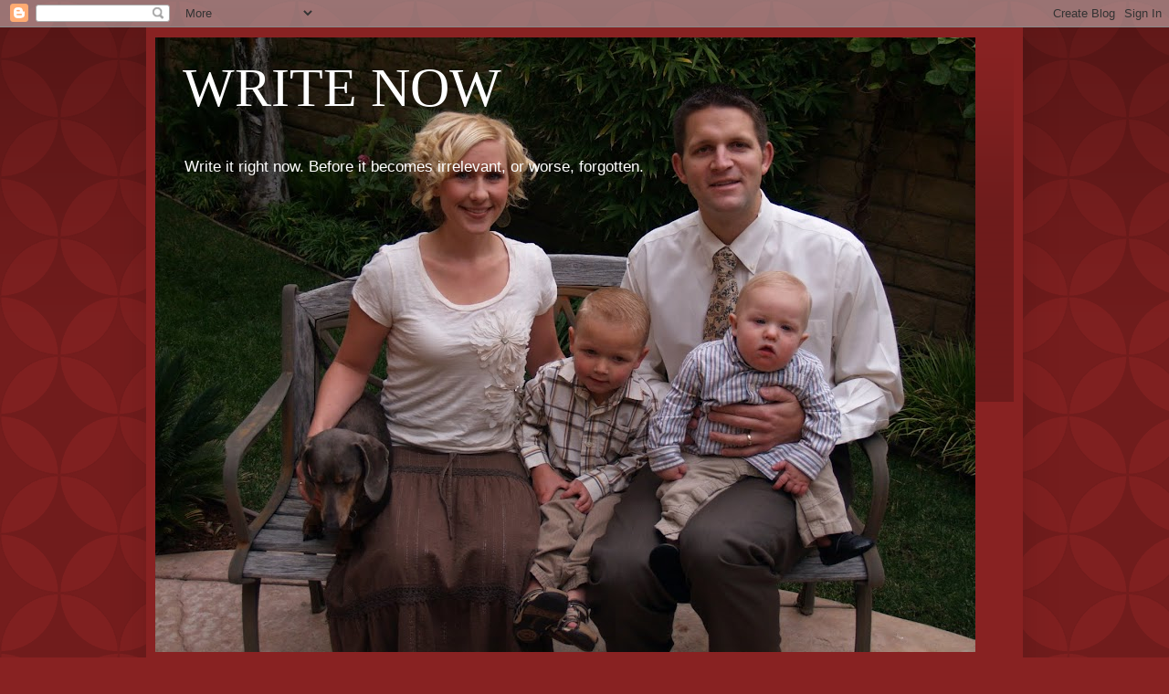

--- FILE ---
content_type: text/html; charset=UTF-8
request_url: https://ashadeandd.blogspot.com/2007/10/this-is-worst.html?showComment=1193158080000
body_size: 16626
content:
<!DOCTYPE html>
<html class='v2' dir='ltr' lang='en-US'>
<head>
<link href='https://www.blogger.com/static/v1/widgets/335934321-css_bundle_v2.css' rel='stylesheet' type='text/css'/>
<meta content='width=1100' name='viewport'/>
<meta content='text/html; charset=UTF-8' http-equiv='Content-Type'/>
<meta content='blogger' name='generator'/>
<link href='https://ashadeandd.blogspot.com/favicon.ico' rel='icon' type='image/x-icon'/>
<link href='http://ashadeandd.blogspot.com/2007/10/this-is-worst.html' rel='canonical'/>
<link rel="alternate" type="application/atom+xml" title="WRITE NOW - Atom" href="https://ashadeandd.blogspot.com/feeds/posts/default" />
<link rel="alternate" type="application/rss+xml" title="WRITE NOW - RSS" href="https://ashadeandd.blogspot.com/feeds/posts/default?alt=rss" />
<link rel="service.post" type="application/atom+xml" title="WRITE NOW - Atom" href="https://www.blogger.com/feeds/5017694495112892758/posts/default" />

<link rel="alternate" type="application/atom+xml" title="WRITE NOW - Atom" href="https://ashadeandd.blogspot.com/feeds/3275869656124563717/comments/default" />
<!--Can't find substitution for tag [blog.ieCssRetrofitLinks]-->
<link href='http://www.energyquest.ca.gov/how_it_works/images/fire_357x284.jpg' rel='image_src'/>
<meta content='http://ashadeandd.blogspot.com/2007/10/this-is-worst.html' property='og:url'/>
<meta content='This is the worst' property='og:title'/>
<meta content='I know fires are the lifeblood of the Burr family, so hopefully I will not offend anyone in the following condemnation of such; but this suc...' property='og:description'/>
<meta content='https://lh3.googleusercontent.com/blogger_img_proxy/AEn0k_sYD5qe8lbRkUKwBSoudQmDeT8H4fnkbhMxqgBTqOMNbh8y7LFILrQkQAiHu5reFA9Gx9dbU7swC5kmEliz3XUq6jMx5AlZYaAdocG_fV4ecLfQ7jGTOqpuddq4XNDbj_peb9nq0Q=w1200-h630-p-k-no-nu' property='og:image'/>
<title>WRITE NOW: This is the worst</title>
<style id='page-skin-1' type='text/css'><!--
/*
-----------------------------------------------
Blogger Template Style
Name:     Simple
Designer: Blogger
URL:      www.blogger.com
----------------------------------------------- */
/* Content
----------------------------------------------- */
body {
font: normal normal 12px Arial, Tahoma, Helvetica, FreeSans, sans-serif;
color: #fff5ee;
background: #882222 url(//themes.googleusercontent.com/image?id=0BwVBOzw_-hbMODkzNDVjYTEtYzNiYi00YjRkLThkZjAtOGM0MGI5NzRhZjM4) repeat scroll top left;
padding: 0 40px 40px 40px;
}
html body .region-inner {
min-width: 0;
max-width: 100%;
width: auto;
}
h2 {
font-size: 22px;
}
a:link {
text-decoration:none;
color: #ffffcc;
}
a:visited {
text-decoration:none;
color: #ddbb99;
}
a:hover {
text-decoration:underline;
color: #ffffff;
}
.body-fauxcolumn-outer .fauxcolumn-inner {
background: transparent none repeat scroll top left;
_background-image: none;
}
.body-fauxcolumn-outer .cap-top {
position: absolute;
z-index: 1;
height: 400px;
width: 100%;
}
.body-fauxcolumn-outer .cap-top .cap-left {
width: 100%;
background: transparent url(//www.blogblog.com/1kt/simple/gradients_deep.png) repeat-x scroll top left;
_background-image: none;
}
.content-outer {
-moz-box-shadow: 0 0 40px rgba(0, 0, 0, .15);
-webkit-box-shadow: 0 0 5px rgba(0, 0, 0, .15);
-goog-ms-box-shadow: 0 0 10px #333333;
box-shadow: 0 0 40px rgba(0, 0, 0, .15);
margin-bottom: 1px;
}
.content-inner {
padding: 10px 10px;
}
.content-inner {
background-color: #882222;
}
/* Header
----------------------------------------------- */
.header-outer {
background: transparent url(//www.blogblog.com/1kt/simple/gradients_deep.png) repeat-x scroll 0 -400px;
_background-image: none;
}
.Header h1 {
font: normal normal 60px Georgia, Utopia, 'Palatino Linotype', Palatino, serif;
color: #ffffff;
text-shadow: -1px -1px 1px rgba(0, 0, 0, .2);
}
.Header h1 a {
color: #ffffff;
}
.Header .description {
font-size: 140%;
color: #ffffff;
}
.header-inner .Header .titlewrapper {
padding: 22px 30px;
}
.header-inner .Header .descriptionwrapper {
padding: 0 30px;
}
/* Tabs
----------------------------------------------- */
.tabs-inner .section:first-child {
border-top: 0 solid #772222;
}
.tabs-inner .section:first-child ul {
margin-top: -0;
border-top: 0 solid #772222;
border-left: 0 solid #772222;
border-right: 0 solid #772222;
}
.tabs-inner .widget ul {
background: #662222 none repeat-x scroll 0 -800px;
_background-image: none;
border-bottom: 1px solid #772222;
margin-top: 1px;
margin-left: -30px;
margin-right: -30px;
}
.tabs-inner .widget li a {
display: inline-block;
padding: .6em 1em;
font: normal normal 14px Arial, Tahoma, Helvetica, FreeSans, sans-serif;
color: #ffffcc;
border-left: 1px solid #882222;
border-right: 0 solid #772222;
}
.tabs-inner .widget li:first-child a {
border-left: none;
}
.tabs-inner .widget li.selected a, .tabs-inner .widget li a:hover {
color: #ffffff;
background-color: #552222;
text-decoration: none;
}
/* Columns
----------------------------------------------- */
.main-outer {
border-top: 0 solid #772222;
}
.fauxcolumn-left-outer .fauxcolumn-inner {
border-right: 1px solid #772222;
}
.fauxcolumn-right-outer .fauxcolumn-inner {
border-left: 1px solid #772222;
}
/* Headings
----------------------------------------------- */
div.widget > h2,
div.widget h2.title {
margin: 0 0 1em 0;
font: normal bold 11px Arial, Tahoma, Helvetica, FreeSans, sans-serif;
color: #ffffff;
}
/* Widgets
----------------------------------------------- */
.widget .zippy {
color: #999999;
text-shadow: 2px 2px 1px rgba(0, 0, 0, .1);
}
.widget .popular-posts ul {
list-style: none;
}
/* Posts
----------------------------------------------- */
h2.date-header {
font: normal bold 11px Arial, Tahoma, Helvetica, FreeSans, sans-serif;
}
.date-header span {
background-color: transparent;
color: #fff5ee;
padding: inherit;
letter-spacing: inherit;
margin: inherit;
}
.main-inner {
padding-top: 30px;
padding-bottom: 30px;
}
.main-inner .column-center-inner {
padding: 0 15px;
}
.main-inner .column-center-inner .section {
margin: 0 15px;
}
.post {
margin: 0 0 25px 0;
}
h3.post-title, .comments h4 {
font: normal normal 22px Arial, Tahoma, Helvetica, FreeSans, sans-serif;
margin: .75em 0 0;
}
.post-body {
font-size: 110%;
line-height: 1.4;
position: relative;
}
.post-body img, .post-body .tr-caption-container, .Profile img, .Image img,
.BlogList .item-thumbnail img {
padding: 4px;
background: #ffffff;
border: 1px solid #660000;
-moz-box-shadow: 1px 1px 5px rgba(0, 0, 0, .1);
-webkit-box-shadow: 1px 1px 5px rgba(0, 0, 0, .1);
box-shadow: 1px 1px 5px rgba(0, 0, 0, .1);
}
.post-body img, .post-body .tr-caption-container {
padding: 8px;
}
.post-body .tr-caption-container {
color: #333333;
}
.post-body .tr-caption-container img {
padding: 0;
background: transparent;
border: none;
-moz-box-shadow: 0 0 0 rgba(0, 0, 0, .1);
-webkit-box-shadow: 0 0 0 rgba(0, 0, 0, .1);
box-shadow: 0 0 0 rgba(0, 0, 0, .1);
}
.post-header {
margin: 0 0 1.5em;
line-height: 1.6;
font-size: 90%;
}
.post-footer {
margin: 20px -2px 0;
padding: 5px 10px;
color: #eeddcc;
background-color: #772222;
border-bottom: 1px solid transparent;
line-height: 1.6;
font-size: 90%;
}
#comments .comment-author {
padding-top: 1.5em;
border-top: 1px solid #772222;
background-position: 0 1.5em;
}
#comments .comment-author:first-child {
padding-top: 0;
border-top: none;
}
.avatar-image-container {
margin: .2em 0 0;
}
#comments .avatar-image-container img {
border: 1px solid #660000;
}
/* Comments
----------------------------------------------- */
.comments .comments-content .icon.blog-author {
background-repeat: no-repeat;
background-image: url([data-uri]);
}
.comments .comments-content .loadmore a {
border-top: 1px solid #999999;
border-bottom: 1px solid #999999;
}
.comments .comment-thread.inline-thread {
background-color: #772222;
}
.comments .continue {
border-top: 2px solid #999999;
}
/* Accents
---------------------------------------------- */
.section-columns td.columns-cell {
border-left: 1px solid #772222;
}
.blog-pager {
background: transparent none no-repeat scroll top center;
}
.blog-pager-older-link, .home-link,
.blog-pager-newer-link {
background-color: #882222;
padding: 5px;
}
.footer-outer {
border-top: 0 dashed #bbbbbb;
}
/* Mobile
----------------------------------------------- */
body.mobile  {
background-size: auto;
}
.mobile .body-fauxcolumn-outer {
background: transparent none repeat scroll top left;
}
.mobile .body-fauxcolumn-outer .cap-top {
background-size: 100% auto;
}
.mobile .content-outer {
-webkit-box-shadow: 0 0 3px rgba(0, 0, 0, .15);
box-shadow: 0 0 3px rgba(0, 0, 0, .15);
}
.mobile .tabs-inner .widget ul {
margin-left: 0;
margin-right: 0;
}
.mobile .post {
margin: 0;
}
.mobile .main-inner .column-center-inner .section {
margin: 0;
}
.mobile .date-header span {
padding: 0.1em 10px;
margin: 0 -10px;
}
.mobile h3.post-title {
margin: 0;
}
.mobile .blog-pager {
background: transparent none no-repeat scroll top center;
}
.mobile .footer-outer {
border-top: none;
}
.mobile .main-inner, .mobile .footer-inner {
background-color: #882222;
}
.mobile-index-contents {
color: #fff5ee;
}
.mobile-link-button {
background-color: #ffffcc;
}
.mobile-link-button a:link, .mobile-link-button a:visited {
color: #882222;
}
.mobile .tabs-inner .section:first-child {
border-top: none;
}
.mobile .tabs-inner .PageList .widget-content {
background-color: #552222;
color: #ffffff;
border-top: 1px solid #772222;
border-bottom: 1px solid #772222;
}
.mobile .tabs-inner .PageList .widget-content .pagelist-arrow {
border-left: 1px solid #772222;
}

--></style>
<style id='template-skin-1' type='text/css'><!--
body {
min-width: 960px;
}
.content-outer, .content-fauxcolumn-outer, .region-inner {
min-width: 960px;
max-width: 960px;
_width: 960px;
}
.main-inner .columns {
padding-left: 0;
padding-right: 310px;
}
.main-inner .fauxcolumn-center-outer {
left: 0;
right: 310px;
/* IE6 does not respect left and right together */
_width: expression(this.parentNode.offsetWidth -
parseInt("0") -
parseInt("310px") + 'px');
}
.main-inner .fauxcolumn-left-outer {
width: 0;
}
.main-inner .fauxcolumn-right-outer {
width: 310px;
}
.main-inner .column-left-outer {
width: 0;
right: 100%;
margin-left: -0;
}
.main-inner .column-right-outer {
width: 310px;
margin-right: -310px;
}
#layout {
min-width: 0;
}
#layout .content-outer {
min-width: 0;
width: 800px;
}
#layout .region-inner {
min-width: 0;
width: auto;
}
body#layout div.add_widget {
padding: 8px;
}
body#layout div.add_widget a {
margin-left: 32px;
}
--></style>
<style>
    body {background-image:url(\/\/themes.googleusercontent.com\/image?id=0BwVBOzw_-hbMODkzNDVjYTEtYzNiYi00YjRkLThkZjAtOGM0MGI5NzRhZjM4);}
    
@media (max-width: 200px) { body {background-image:url(\/\/themes.googleusercontent.com\/image?id=0BwVBOzw_-hbMODkzNDVjYTEtYzNiYi00YjRkLThkZjAtOGM0MGI5NzRhZjM4&options=w200);}}
@media (max-width: 400px) and (min-width: 201px) { body {background-image:url(\/\/themes.googleusercontent.com\/image?id=0BwVBOzw_-hbMODkzNDVjYTEtYzNiYi00YjRkLThkZjAtOGM0MGI5NzRhZjM4&options=w400);}}
@media (max-width: 800px) and (min-width: 401px) { body {background-image:url(\/\/themes.googleusercontent.com\/image?id=0BwVBOzw_-hbMODkzNDVjYTEtYzNiYi00YjRkLThkZjAtOGM0MGI5NzRhZjM4&options=w800);}}
@media (max-width: 1200px) and (min-width: 801px) { body {background-image:url(\/\/themes.googleusercontent.com\/image?id=0BwVBOzw_-hbMODkzNDVjYTEtYzNiYi00YjRkLThkZjAtOGM0MGI5NzRhZjM4&options=w1200);}}
/* Last tag covers anything over one higher than the previous max-size cap. */
@media (min-width: 1201px) { body {background-image:url(\/\/themes.googleusercontent.com\/image?id=0BwVBOzw_-hbMODkzNDVjYTEtYzNiYi00YjRkLThkZjAtOGM0MGI5NzRhZjM4&options=w1600);}}
  </style>
<link href='https://www.blogger.com/dyn-css/authorization.css?targetBlogID=5017694495112892758&amp;zx=83eafe28-b1fe-4b86-b6cf-0116704bdf6d' media='none' onload='if(media!=&#39;all&#39;)media=&#39;all&#39;' rel='stylesheet'/><noscript><link href='https://www.blogger.com/dyn-css/authorization.css?targetBlogID=5017694495112892758&amp;zx=83eafe28-b1fe-4b86-b6cf-0116704bdf6d' rel='stylesheet'/></noscript>
<meta name='google-adsense-platform-account' content='ca-host-pub-1556223355139109'/>
<meta name='google-adsense-platform-domain' content='blogspot.com'/>

<!-- data-ad-client=ca-pub-0233899520761985 -->

</head>
<body class='loading variant-deep'>
<div class='navbar section' id='navbar' name='Navbar'><div class='widget Navbar' data-version='1' id='Navbar1'><script type="text/javascript">
    function setAttributeOnload(object, attribute, val) {
      if(window.addEventListener) {
        window.addEventListener('load',
          function(){ object[attribute] = val; }, false);
      } else {
        window.attachEvent('onload', function(){ object[attribute] = val; });
      }
    }
  </script>
<div id="navbar-iframe-container"></div>
<script type="text/javascript" src="https://apis.google.com/js/platform.js"></script>
<script type="text/javascript">
      gapi.load("gapi.iframes:gapi.iframes.style.bubble", function() {
        if (gapi.iframes && gapi.iframes.getContext) {
          gapi.iframes.getContext().openChild({
              url: 'https://www.blogger.com/navbar/5017694495112892758?po\x3d3275869656124563717\x26origin\x3dhttps://ashadeandd.blogspot.com',
              where: document.getElementById("navbar-iframe-container"),
              id: "navbar-iframe"
          });
        }
      });
    </script><script type="text/javascript">
(function() {
var script = document.createElement('script');
script.type = 'text/javascript';
script.src = '//pagead2.googlesyndication.com/pagead/js/google_top_exp.js';
var head = document.getElementsByTagName('head')[0];
if (head) {
head.appendChild(script);
}})();
</script>
</div></div>
<div class='body-fauxcolumns'>
<div class='fauxcolumn-outer body-fauxcolumn-outer'>
<div class='cap-top'>
<div class='cap-left'></div>
<div class='cap-right'></div>
</div>
<div class='fauxborder-left'>
<div class='fauxborder-right'></div>
<div class='fauxcolumn-inner'>
</div>
</div>
<div class='cap-bottom'>
<div class='cap-left'></div>
<div class='cap-right'></div>
</div>
</div>
</div>
<div class='content'>
<div class='content-fauxcolumns'>
<div class='fauxcolumn-outer content-fauxcolumn-outer'>
<div class='cap-top'>
<div class='cap-left'></div>
<div class='cap-right'></div>
</div>
<div class='fauxborder-left'>
<div class='fauxborder-right'></div>
<div class='fauxcolumn-inner'>
</div>
</div>
<div class='cap-bottom'>
<div class='cap-left'></div>
<div class='cap-right'></div>
</div>
</div>
</div>
<div class='content-outer'>
<div class='content-cap-top cap-top'>
<div class='cap-left'></div>
<div class='cap-right'></div>
</div>
<div class='fauxborder-left content-fauxborder-left'>
<div class='fauxborder-right content-fauxborder-right'></div>
<div class='content-inner'>
<header>
<div class='header-outer'>
<div class='header-cap-top cap-top'>
<div class='cap-left'></div>
<div class='cap-right'></div>
</div>
<div class='fauxborder-left header-fauxborder-left'>
<div class='fauxborder-right header-fauxborder-right'></div>
<div class='region-inner header-inner'>
<div class='header section' id='header' name='Header'><div class='widget Header' data-version='1' id='Header1'>
<div id='header-inner' style='background-image: url("https://blogger.googleusercontent.com/img/b/R29vZ2xl/AVvXsEgRSTvAj2uEGzGKKsSJHFpE13m4yPq8Gh7ZR7C6Aoxl0K3TezRHoi7XfnIF9SjfTK8iRRNHFvQWfZqNceXDcnETDGZfpQP5Wtq3nMXysxP-fh9jKCSefVy2mlNzzaSlRa_a88dsU7V9nYFr/s898-r/PC054973.JPG"); background-position: left; width: 898px; min-height: 674px; _height: 674px; background-repeat: no-repeat; '>
<div class='titlewrapper' style='background: transparent'>
<h1 class='title' style='background: transparent; border-width: 0px'>
<a href='https://ashadeandd.blogspot.com/'>
WRITE NOW
</a>
</h1>
</div>
<div class='descriptionwrapper'>
<p class='description'><span>Write it right now.  Before it becomes  irrelevant, or worse, forgotten.</span></p>
</div>
</div>
</div></div>
</div>
</div>
<div class='header-cap-bottom cap-bottom'>
<div class='cap-left'></div>
<div class='cap-right'></div>
</div>
</div>
</header>
<div class='tabs-outer'>
<div class='tabs-cap-top cap-top'>
<div class='cap-left'></div>
<div class='cap-right'></div>
</div>
<div class='fauxborder-left tabs-fauxborder-left'>
<div class='fauxborder-right tabs-fauxborder-right'></div>
<div class='region-inner tabs-inner'>
<div class='tabs no-items section' id='crosscol' name='Cross-Column'></div>
<div class='tabs no-items section' id='crosscol-overflow' name='Cross-Column 2'></div>
</div>
</div>
<div class='tabs-cap-bottom cap-bottom'>
<div class='cap-left'></div>
<div class='cap-right'></div>
</div>
</div>
<div class='main-outer'>
<div class='main-cap-top cap-top'>
<div class='cap-left'></div>
<div class='cap-right'></div>
</div>
<div class='fauxborder-left main-fauxborder-left'>
<div class='fauxborder-right main-fauxborder-right'></div>
<div class='region-inner main-inner'>
<div class='columns fauxcolumns'>
<div class='fauxcolumn-outer fauxcolumn-center-outer'>
<div class='cap-top'>
<div class='cap-left'></div>
<div class='cap-right'></div>
</div>
<div class='fauxborder-left'>
<div class='fauxborder-right'></div>
<div class='fauxcolumn-inner'>
</div>
</div>
<div class='cap-bottom'>
<div class='cap-left'></div>
<div class='cap-right'></div>
</div>
</div>
<div class='fauxcolumn-outer fauxcolumn-left-outer'>
<div class='cap-top'>
<div class='cap-left'></div>
<div class='cap-right'></div>
</div>
<div class='fauxborder-left'>
<div class='fauxborder-right'></div>
<div class='fauxcolumn-inner'>
</div>
</div>
<div class='cap-bottom'>
<div class='cap-left'></div>
<div class='cap-right'></div>
</div>
</div>
<div class='fauxcolumn-outer fauxcolumn-right-outer'>
<div class='cap-top'>
<div class='cap-left'></div>
<div class='cap-right'></div>
</div>
<div class='fauxborder-left'>
<div class='fauxborder-right'></div>
<div class='fauxcolumn-inner'>
</div>
</div>
<div class='cap-bottom'>
<div class='cap-left'></div>
<div class='cap-right'></div>
</div>
</div>
<!-- corrects IE6 width calculation -->
<div class='columns-inner'>
<div class='column-center-outer'>
<div class='column-center-inner'>
<div class='main section' id='main' name='Main'><div class='widget Blog' data-version='1' id='Blog1'>
<div class='blog-posts hfeed'>

          <div class="date-outer">
        
<h2 class='date-header'><span>Tuesday, October 23, 2007</span></h2>

          <div class="date-posts">
        
<div class='post-outer'>
<div class='post hentry uncustomized-post-template' itemprop='blogPost' itemscope='itemscope' itemtype='http://schema.org/BlogPosting'>
<meta content='http://www.energyquest.ca.gov/how_it_works/images/fire_357x284.jpg' itemprop='image_url'/>
<meta content='5017694495112892758' itemprop='blogId'/>
<meta content='3275869656124563717' itemprop='postId'/>
<a name='3275869656124563717'></a>
<h3 class='post-title entry-title' itemprop='name'>
This is the worst
</h3>
<div class='post-header'>
<div class='post-header-line-1'></div>
</div>
<div class='post-body entry-content' id='post-body-3275869656124563717' itemprop='description articleBody'>
<a href="http://www.energyquest.ca.gov/how_it_works/images/fire_357x284.jpg" onblur="try {parent.deselectBloggerImageGracefully();} catch(e) {}"><img alt="" border="0" src="https://lh3.googleusercontent.com/blogger_img_proxy/AEn0k_sYD5qe8lbRkUKwBSoudQmDeT8H4fnkbhMxqgBTqOMNbh8y7LFILrQkQAiHu5reFA9Gx9dbU7swC5kmEliz3XUq6jMx5AlZYaAdocG_fV4ecLfQ7jGTOqpuddq4XNDbj_peb9nq0Q=s0-d" style="float:left; margin:0 10px 10px 0;cursor:pointer; cursor:hand;width: 320px;"></a><br />I know fires are the lifeblood of the Burr family, so hopefully I will not offend anyone in the following condemnation of such; but this sucks.  We can't even go outside.  The fire that is closest to us, in Running Springs, just completely exploded this morning.  Its a tiny little resort community up in the mountains to the Northeast of us and firefighters think they are going to lose up to 1000 homes up there alone.  1300 homes and businesses have already been destroyed across southern California.  Sheesh.  Isn't it amazing when man is just completely brought to his knees by nature?   I love how reporters keep trying to ask Governor Arnold if we were prepared for this monumental disaster.  Everyone wants to write a blame story about how an evacuation plan wasn't properly executed, or there weren't enough resources available or blah blah blah blah.  What, like if we had firefighters and helicopters hovering over every hillside then we could have prevented close to 100 mile an hour winds?  Get real.  Sometimes you can't beat God people.  I know its hard to believe, but man power and technology just sometimes can't cut it.  I wish people would ever just admit that sometimes we are not all powerful and knowing.  A little humility would be refreshing. For some reason, I bet God agrees with me.<br /><br />  We are not in any immediate danger, thankfully, it just smells like we have been camping in our house for a week.  My couch out on my patio is a yucky, ashy color.  So we are hunkered down and just trying to stay entertained in the house while we watch our state burn on the news.  Poor Duane...he is Eli's favorite new toy and he can't even escape outside right now.  So he gets his ears pulled on a lot.  He's being a pretty good sport though and hopefully the fires will subside soon so we can get back to enjoying atypically warm weather outside. <a href="https://blogger.googleusercontent.com/img/b/R29vZ2xl/AVvXsEikHQrX-S64rvZ3EBAg-ijflq5tVvdfzSWLfsxKOPf1DwaEsOOKmxcYYsXZwluSWi91q9u1y906PUkVp59497h0NLMkxIQf5W4o7QuAQYO9LTJrY9ZM1XOyDFxtp5CDiGueOD0v1hvmfDNF/s1600-h/PA161151.JPG" onblur="try {parent.deselectBloggerImageGracefully();} catch(e) {}"><img alt="" border="0" id="BLOGGER_PHOTO_ID_5124585656036793362" src="https://blogger.googleusercontent.com/img/b/R29vZ2xl/AVvXsEikHQrX-S64rvZ3EBAg-ijflq5tVvdfzSWLfsxKOPf1DwaEsOOKmxcYYsXZwluSWi91q9u1y906PUkVp59497h0NLMkxIQf5W4o7QuAQYO9LTJrY9ZM1XOyDFxtp5CDiGueOD0v1hvmfDNF/s320/PA161151.JPG" style="float:left; margin:0 10px 10px 0;cursor:pointer; cursor:hand;" /></a> <br /><br />My heart goes out to those who have lost homes, as well as those hundreds of thousands who have been told to evacuate and are uncertain what will happen next.  My grandma is in San Diego watching my aunt Melissa's kids right now and she is on notice to possibly evacuate.  Hopefully not.  There are also fires burning close to our other two aunts in Ladera Ranch and Thousand Oaks.  Hopefully they won't have to leave.  This is just awful and unbelievable.  Pray for California.
<div style='clear: both;'></div>
</div>
<div class='post-footer'>
<div class='post-footer-line post-footer-line-1'>
<span class='post-author vcard'>
Posted by
<span class='fn' itemprop='author' itemscope='itemscope' itemtype='http://schema.org/Person'>
<meta content='https://www.blogger.com/profile/17321572932421628197' itemprop='url'/>
<a class='g-profile' href='https://www.blogger.com/profile/17321572932421628197' rel='author' title='author profile'>
<span itemprop='name'>Ashley</span>
</a>
</span>
</span>
<span class='post-timestamp'>
at
<meta content='http://ashadeandd.blogspot.com/2007/10/this-is-worst.html' itemprop='url'/>
<a class='timestamp-link' href='https://ashadeandd.blogspot.com/2007/10/this-is-worst.html' rel='bookmark' title='permanent link'><abbr class='published' itemprop='datePublished' title='2007-10-23T08:25:00-07:00'>8:25&#8239;AM</abbr></a>
</span>
<span class='post-comment-link'>
</span>
<span class='post-icons'>
<span class='item-action'>
<a href='https://www.blogger.com/email-post/5017694495112892758/3275869656124563717' title='Email Post'>
<img alt='' class='icon-action' height='13' src='https://resources.blogblog.com/img/icon18_email.gif' width='18'/>
</a>
</span>
<span class='item-control blog-admin pid-955150898'>
<a href='https://www.blogger.com/post-edit.g?blogID=5017694495112892758&postID=3275869656124563717&from=pencil' title='Edit Post'>
<img alt='' class='icon-action' height='18' src='https://resources.blogblog.com/img/icon18_edit_allbkg.gif' width='18'/>
</a>
</span>
</span>
<div class='post-share-buttons goog-inline-block'>
</div>
</div>
<div class='post-footer-line post-footer-line-2'>
<span class='post-labels'>
</span>
</div>
<div class='post-footer-line post-footer-line-3'>
<span class='post-location'>
</span>
</div>
</div>
</div>
<div class='comments' id='comments'>
<a name='comments'></a>
<h4>5 comments:</h4>
<div id='Blog1_comments-block-wrapper'>
<dl class='avatar-comment-indent' id='comments-block'>
<dt class='comment-author ' id='c6879667297519845926'>
<a name='c6879667297519845926'></a>
<div class="avatar-image-container vcard"><span dir="ltr"><a href="https://www.blogger.com/profile/06652381366386593421" target="" rel="nofollow" onclick="" class="avatar-hovercard" id="av-6879667297519845926-06652381366386593421"><img src="https://resources.blogblog.com/img/blank.gif" width="35" height="35" class="delayLoad" style="display: none;" longdesc="//blogger.googleusercontent.com/img/b/R29vZ2xl/AVvXsEgVyuJ8teG5e9NLHYb2uB-oahYxLviYwTaHzT54OQaRu7fvvQvz9RSRVUllW2SiYv_x_OP4cqYeazH6EzRQQQiXDuEuSugbMJ8TEcF4_xTlMHzF-27lWP73h_C_3b5LsSY/s45-c/nyc.jpg" alt="" title="lauren">

<noscript><img src="//blogger.googleusercontent.com/img/b/R29vZ2xl/AVvXsEgVyuJ8teG5e9NLHYb2uB-oahYxLviYwTaHzT54OQaRu7fvvQvz9RSRVUllW2SiYv_x_OP4cqYeazH6EzRQQQiXDuEuSugbMJ8TEcF4_xTlMHzF-27lWP73h_C_3b5LsSY/s45-c/nyc.jpg" width="35" height="35" class="photo" alt=""></noscript></a></span></div>
<a href='https://www.blogger.com/profile/06652381366386593421' rel='nofollow'>lauren</a>
said...
</dt>
<dd class='comment-body' id='Blog1_cmt-6879667297519845926'>
<p>
You raise an excellent point about the relationship between God and man. It is interesting that mankind, generally speaking, is slow to remember his place in this existence and in relation to God. I was hoping the fires weren't as close to you as they are. I hope that the situation can be resolved soon... it's just so terrible! Until then, you'll be in our prayers. And I HATE the smell of fire, so I don't envy you there!
</p>
</dd>
<dd class='comment-footer'>
<span class='comment-timestamp'>
<a href='https://ashadeandd.blogspot.com/2007/10/this-is-worst.html?showComment=1193158080000#c6879667297519845926' title='comment permalink'>
October 23, 2007 at 9:48&#8239;AM
</a>
<span class='item-control blog-admin pid-1209124472'>
<a class='comment-delete' href='https://www.blogger.com/comment/delete/5017694495112892758/6879667297519845926' title='Delete Comment'>
<img src='https://resources.blogblog.com/img/icon_delete13.gif'/>
</a>
</span>
</span>
</dd>
<dt class='comment-author ' id='c8733054846605544704'>
<a name='c8733054846605544704'></a>
<div class="avatar-image-container vcard"><span dir="ltr"><a href="https://www.blogger.com/profile/06848586967279884737" target="" rel="nofollow" onclick="" class="avatar-hovercard" id="av-8733054846605544704-06848586967279884737"><img src="https://resources.blogblog.com/img/blank.gif" width="35" height="35" class="delayLoad" style="display: none;" longdesc="//blogger.googleusercontent.com/img/b/R29vZ2xl/AVvXsEgx4aUrmhafTGF1IL2wvleUuO5L_oU2c6i46EGgD2hod3VATexL0adZs1g0r_6BAlG2BwMj8Kk4HUBJHAIow97Fr9KpDstflQsRg15PBnGulZMktpScAlDmTbvoDt-HarA/s45-c/172.jpg" alt="" title="Sarah">

<noscript><img src="//blogger.googleusercontent.com/img/b/R29vZ2xl/AVvXsEgx4aUrmhafTGF1IL2wvleUuO5L_oU2c6i46EGgD2hod3VATexL0adZs1g0r_6BAlG2BwMj8Kk4HUBJHAIow97Fr9KpDstflQsRg15PBnGulZMktpScAlDmTbvoDt-HarA/s45-c/172.jpg" width="35" height="35" class="photo" alt=""></noscript></a></span></div>
<a href='https://www.blogger.com/profile/06848586967279884737' rel='nofollow'>Sarah</a>
said...
</dt>
<dd class='comment-body' id='Blog1_cmt-8733054846605544704'>
<p>
I cant believe you are so close to the fires, that is awful, and so sad.  Your little boy is so cute though, how fun!!!!!
</p>
</dd>
<dd class='comment-footer'>
<span class='comment-timestamp'>
<a href='https://ashadeandd.blogspot.com/2007/10/this-is-worst.html?showComment=1193196300000#c8733054846605544704' title='comment permalink'>
October 23, 2007 at 8:25&#8239;PM
</a>
<span class='item-control blog-admin pid-2144193342'>
<a class='comment-delete' href='https://www.blogger.com/comment/delete/5017694495112892758/8733054846605544704' title='Delete Comment'>
<img src='https://resources.blogblog.com/img/icon_delete13.gif'/>
</a>
</span>
</span>
</dd>
<dt class='comment-author ' id='c1882079479651242577'>
<a name='c1882079479651242577'></a>
<div class="avatar-image-container avatar-stock"><span dir="ltr"><a href="https://www.blogger.com/profile/06761503498946668446" target="" rel="nofollow" onclick="" class="avatar-hovercard" id="av-1882079479651242577-06761503498946668446"><img src="//www.blogger.com/img/blogger_logo_round_35.png" width="35" height="35" alt="" title="Lisa Chuntz">

</a></span></div>
<a href='https://www.blogger.com/profile/06761503498946668446' rel='nofollow'>Lisa Chuntz</a>
said...
</dt>
<dd class='comment-body' id='Blog1_cmt-1882079479651242577'>
<p>
COME HOME I DONT WANT YOU BY THAT FIRE!
</p>
</dd>
<dd class='comment-footer'>
<span class='comment-timestamp'>
<a href='https://ashadeandd.blogspot.com/2007/10/this-is-worst.html?showComment=1193246580000#c1882079479651242577' title='comment permalink'>
October 24, 2007 at 10:23&#8239;AM
</a>
<span class='item-control blog-admin pid-1658778092'>
<a class='comment-delete' href='https://www.blogger.com/comment/delete/5017694495112892758/1882079479651242577' title='Delete Comment'>
<img src='https://resources.blogblog.com/img/icon_delete13.gif'/>
</a>
</span>
</span>
</dd>
<dt class='comment-author ' id='c5306068330875463411'>
<a name='c5306068330875463411'></a>
<div class="avatar-image-container vcard"><span dir="ltr"><a href="https://www.blogger.com/profile/09071148585907912888" target="" rel="nofollow" onclick="" class="avatar-hovercard" id="av-5306068330875463411-09071148585907912888"><img src="https://resources.blogblog.com/img/blank.gif" width="35" height="35" class="delayLoad" style="display: none;" longdesc="//3.bp.blogspot.com/_I5F2U13JLCg/SXqe5vb8buI/AAAAAAAABok/UelQ9rLCUD4/S45-s35/Heather%2B%2526%2BLucy.jpg" alt="" title="Heather">

<noscript><img src="//3.bp.blogspot.com/_I5F2U13JLCg/SXqe5vb8buI/AAAAAAAABok/UelQ9rLCUD4/S45-s35/Heather%2B%2526%2BLucy.jpg" width="35" height="35" class="photo" alt=""></noscript></a></span></div>
<a href='https://www.blogger.com/profile/09071148585907912888' rel='nofollow'>Heather</a>
said...
</dt>
<dd class='comment-body' id='Blog1_cmt-5306068330875463411'>
<p>
I was hoping you guys were safe.  I'm glad you are, as well as the rest of the fam.  I agree with you about people trying to place blame where there isn't any.  Global warming my booty.
</p>
</dd>
<dd class='comment-footer'>
<span class='comment-timestamp'>
<a href='https://ashadeandd.blogspot.com/2007/10/this-is-worst.html?showComment=1193264520000#c5306068330875463411' title='comment permalink'>
October 24, 2007 at 3:22&#8239;PM
</a>
<span class='item-control blog-admin pid-842213597'>
<a class='comment-delete' href='https://www.blogger.com/comment/delete/5017694495112892758/5306068330875463411' title='Delete Comment'>
<img src='https://resources.blogblog.com/img/icon_delete13.gif'/>
</a>
</span>
</span>
</dd>
<dt class='comment-author ' id='c3742076048809020828'>
<a name='c3742076048809020828'></a>
<div class="avatar-image-container vcard"><span dir="ltr"><a href="https://www.blogger.com/profile/07553665488741937280" target="" rel="nofollow" onclick="" class="avatar-hovercard" id="av-3742076048809020828-07553665488741937280"><img src="https://resources.blogblog.com/img/blank.gif" width="35" height="35" class="delayLoad" style="display: none;" longdesc="//blogger.googleusercontent.com/img/b/R29vZ2xl/AVvXsEj8UXRDfUfpe8eYyR_PIKWEETTO0Hio5mSIhOjY7Z48SAg-hvW7GMl-BqycM-n4klOe5UJcNK7Yd1COSmMdDQAAMKkvno_VBsRp24No-7CRrCPU3OstRPOGJA-RYKQxIQ4/s45-c/x21.jpg" alt="" title="Susan">

<noscript><img src="//blogger.googleusercontent.com/img/b/R29vZ2xl/AVvXsEj8UXRDfUfpe8eYyR_PIKWEETTO0Hio5mSIhOjY7Z48SAg-hvW7GMl-BqycM-n4klOe5UJcNK7Yd1COSmMdDQAAMKkvno_VBsRp24No-7CRrCPU3OstRPOGJA-RYKQxIQ4/s45-c/x21.jpg" width="35" height="35" class="photo" alt=""></noscript></a></span></div>
<a href='https://www.blogger.com/profile/07553665488741937280' rel='nofollow'>Susan</a>
said...
</dt>
<dd class='comment-body' id='Blog1_cmt-3742076048809020828'>
<p>
I hope they're ok! You're in our prayers as well as the rest of California.
</p>
</dd>
<dd class='comment-footer'>
<span class='comment-timestamp'>
<a href='https://ashadeandd.blogspot.com/2007/10/this-is-worst.html?showComment=1193407140000#c3742076048809020828' title='comment permalink'>
October 26, 2007 at 6:59&#8239;AM
</a>
<span class='item-control blog-admin pid-233263293'>
<a class='comment-delete' href='https://www.blogger.com/comment/delete/5017694495112892758/3742076048809020828' title='Delete Comment'>
<img src='https://resources.blogblog.com/img/icon_delete13.gif'/>
</a>
</span>
</span>
</dd>
</dl>
</div>
<p class='comment-footer'>
<a href='https://www.blogger.com/comment/fullpage/post/5017694495112892758/3275869656124563717' onclick=''>Post a Comment</a>
</p>
</div>
</div>

        </div></div>
      
</div>
<div class='blog-pager' id='blog-pager'>
<span id='blog-pager-newer-link'>
<a class='blog-pager-newer-link' href='https://ashadeandd.blogspot.com/2007/10/playing-inside-all-day-long.html' id='Blog1_blog-pager-newer-link' title='Newer Post'>Newer Post</a>
</span>
<span id='blog-pager-older-link'>
<a class='blog-pager-older-link' href='https://ashadeandd.blogspot.com/2007/10/various-self-indulgencesok-fine.html' id='Blog1_blog-pager-older-link' title='Older Post'>Older Post</a>
</span>
<a class='home-link' href='https://ashadeandd.blogspot.com/'>Home</a>
</div>
<div class='clear'></div>
<div class='post-feeds'>
<div class='feed-links'>
Subscribe to:
<a class='feed-link' href='https://ashadeandd.blogspot.com/feeds/3275869656124563717/comments/default' target='_blank' type='application/atom+xml'>Post Comments (Atom)</a>
</div>
</div>
</div></div>
</div>
</div>
<div class='column-left-outer'>
<div class='column-left-inner'>
<aside>
</aside>
</div>
</div>
<div class='column-right-outer'>
<div class='column-right-inner'>
<aside>
<div class='sidebar section' id='sidebar-right-1'><div class='widget Image' data-version='1' id='Image2'>
<h2>The boys</h2>
<div class='widget-content'>
<img alt='The boys' height='200' id='Image2_img' src='https://blogger.googleusercontent.com/img/b/R29vZ2xl/AVvXsEhC27CrEVCbWi0m7X6IBkPS_Krh6di36yuK8FFN-rKNH3KAec8zON4_9-GcrurHLBTSACa6f398-hChgYU8rDU_tfvHZPResrIF00v_pYzQ5akp5VUby1wtOs2uU4cIjbnlbV3ZqCaw8Y0u/s300/IMG_1116.jpg' width='300'/>
<br/>
</div>
<div class='clear'></div>
</div><div class='widget Profile' data-version='1' id='Profile1'>
<h2>About Me</h2>
<div class='widget-content'>
<a href='https://www.blogger.com/profile/17321572932421628197'><img alt='My photo' class='profile-img' height='53' src='//blogger.googleusercontent.com/img/b/R29vZ2xl/AVvXsEhVU_Fr5VGa9SXF4R4S2s0tEOOO76TZe6EDnepNILXkpGU5xMoYdhMKo5vWpWWLOz-QVb-12whDJfmHbhSgGBmclDxFpa88_OMajh_gRDY-WXAYr0MxjXJYRfvZKZXfuA/s220/_-6.jpg' width='80'/></a>
<dl class='profile-datablock'>
<dt class='profile-data'>
<a class='profile-name-link g-profile' href='https://www.blogger.com/profile/17321572932421628197' rel='author' style='background-image: url(//www.blogger.com/img/logo-16.png);'>
Ashley
</a>
</dt>
<dd class='profile-textblock'>I am a mom to two boys and a weiner dog, a political and cable news junkie and a freelance writer.  My husband is a dentist... we both do things that we love; one of us gets paid for it.  It works.</dd>
</dl>
<a class='profile-link' href='https://www.blogger.com/profile/17321572932421628197' rel='author'>View my complete profile</a>
<div class='clear'></div>
</div>
</div><div class='widget Image' data-version='1' id='Image1'>
<h2>My favorite people in my favorite place</h2>
<div class='widget-content'>
<img alt='My favorite people in my favorite place' height='165' id='Image1_img' src='https://blogger.googleusercontent.com/img/b/R29vZ2xl/AVvXsEjkpHh0OJDWTfV_hT2c-1q-jvWgwimAeYYJSKM7QtK4-qLs65ec3-9jQkRCD4_2TFXrkktFik6CG-PykeSsvtw6zYa_K1fnJyflg7wjkuQwwhyphenhyphenuyCnxsj40xMUVttMlpq8biIzboUgfJGnu/s220/P6194571.JPG' width='220'/>
<br/>
</div>
<div class='clear'></div>
</div></div>
<table border='0' cellpadding='0' cellspacing='0' class='section-columns columns-2'>
<tbody>
<tr>
<td class='first columns-cell'>
<div class='sidebar section' id='sidebar-right-2-1'><div class='widget BlogArchive' data-version='1' id='BlogArchive1'>
<h2>Blog Archive</h2>
<div class='widget-content'>
<div id='ArchiveList'>
<div id='BlogArchive1_ArchiveList'>
<ul class='hierarchy'>
<li class='archivedate collapsed'>
<a class='toggle' href='javascript:void(0)'>
<span class='zippy'>

        &#9658;&#160;
      
</span>
</a>
<a class='post-count-link' href='https://ashadeandd.blogspot.com/2013/'>
2013
</a>
<span class='post-count' dir='ltr'>(5)</span>
<ul class='hierarchy'>
<li class='archivedate collapsed'>
<a class='toggle' href='javascript:void(0)'>
<span class='zippy'>

        &#9658;&#160;
      
</span>
</a>
<a class='post-count-link' href='https://ashadeandd.blogspot.com/2013/01/'>
January
</a>
<span class='post-count' dir='ltr'>(5)</span>
</li>
</ul>
</li>
</ul>
<ul class='hierarchy'>
<li class='archivedate collapsed'>
<a class='toggle' href='javascript:void(0)'>
<span class='zippy'>

        &#9658;&#160;
      
</span>
</a>
<a class='post-count-link' href='https://ashadeandd.blogspot.com/2012/'>
2012
</a>
<span class='post-count' dir='ltr'>(11)</span>
<ul class='hierarchy'>
<li class='archivedate collapsed'>
<a class='toggle' href='javascript:void(0)'>
<span class='zippy'>

        &#9658;&#160;
      
</span>
</a>
<a class='post-count-link' href='https://ashadeandd.blogspot.com/2012/11/'>
November
</a>
<span class='post-count' dir='ltr'>(2)</span>
</li>
</ul>
<ul class='hierarchy'>
<li class='archivedate collapsed'>
<a class='toggle' href='javascript:void(0)'>
<span class='zippy'>

        &#9658;&#160;
      
</span>
</a>
<a class='post-count-link' href='https://ashadeandd.blogspot.com/2012/10/'>
October
</a>
<span class='post-count' dir='ltr'>(1)</span>
</li>
</ul>
<ul class='hierarchy'>
<li class='archivedate collapsed'>
<a class='toggle' href='javascript:void(0)'>
<span class='zippy'>

        &#9658;&#160;
      
</span>
</a>
<a class='post-count-link' href='https://ashadeandd.blogspot.com/2012/09/'>
September
</a>
<span class='post-count' dir='ltr'>(3)</span>
</li>
</ul>
<ul class='hierarchy'>
<li class='archivedate collapsed'>
<a class='toggle' href='javascript:void(0)'>
<span class='zippy'>

        &#9658;&#160;
      
</span>
</a>
<a class='post-count-link' href='https://ashadeandd.blogspot.com/2012/06/'>
June
</a>
<span class='post-count' dir='ltr'>(2)</span>
</li>
</ul>
<ul class='hierarchy'>
<li class='archivedate collapsed'>
<a class='toggle' href='javascript:void(0)'>
<span class='zippy'>

        &#9658;&#160;
      
</span>
</a>
<a class='post-count-link' href='https://ashadeandd.blogspot.com/2012/05/'>
May
</a>
<span class='post-count' dir='ltr'>(2)</span>
</li>
</ul>
<ul class='hierarchy'>
<li class='archivedate collapsed'>
<a class='toggle' href='javascript:void(0)'>
<span class='zippy'>

        &#9658;&#160;
      
</span>
</a>
<a class='post-count-link' href='https://ashadeandd.blogspot.com/2012/04/'>
April
</a>
<span class='post-count' dir='ltr'>(1)</span>
</li>
</ul>
</li>
</ul>
<ul class='hierarchy'>
<li class='archivedate collapsed'>
<a class='toggle' href='javascript:void(0)'>
<span class='zippy'>

        &#9658;&#160;
      
</span>
</a>
<a class='post-count-link' href='https://ashadeandd.blogspot.com/2011/'>
2011
</a>
<span class='post-count' dir='ltr'>(6)</span>
<ul class='hierarchy'>
<li class='archivedate collapsed'>
<a class='toggle' href='javascript:void(0)'>
<span class='zippy'>

        &#9658;&#160;
      
</span>
</a>
<a class='post-count-link' href='https://ashadeandd.blogspot.com/2011/08/'>
August
</a>
<span class='post-count' dir='ltr'>(1)</span>
</li>
</ul>
<ul class='hierarchy'>
<li class='archivedate collapsed'>
<a class='toggle' href='javascript:void(0)'>
<span class='zippy'>

        &#9658;&#160;
      
</span>
</a>
<a class='post-count-link' href='https://ashadeandd.blogspot.com/2011/07/'>
July
</a>
<span class='post-count' dir='ltr'>(1)</span>
</li>
</ul>
<ul class='hierarchy'>
<li class='archivedate collapsed'>
<a class='toggle' href='javascript:void(0)'>
<span class='zippy'>

        &#9658;&#160;
      
</span>
</a>
<a class='post-count-link' href='https://ashadeandd.blogspot.com/2011/04/'>
April
</a>
<span class='post-count' dir='ltr'>(1)</span>
</li>
</ul>
<ul class='hierarchy'>
<li class='archivedate collapsed'>
<a class='toggle' href='javascript:void(0)'>
<span class='zippy'>

        &#9658;&#160;
      
</span>
</a>
<a class='post-count-link' href='https://ashadeandd.blogspot.com/2011/03/'>
March
</a>
<span class='post-count' dir='ltr'>(1)</span>
</li>
</ul>
<ul class='hierarchy'>
<li class='archivedate collapsed'>
<a class='toggle' href='javascript:void(0)'>
<span class='zippy'>

        &#9658;&#160;
      
</span>
</a>
<a class='post-count-link' href='https://ashadeandd.blogspot.com/2011/01/'>
January
</a>
<span class='post-count' dir='ltr'>(2)</span>
</li>
</ul>
</li>
</ul>
<ul class='hierarchy'>
<li class='archivedate collapsed'>
<a class='toggle' href='javascript:void(0)'>
<span class='zippy'>

        &#9658;&#160;
      
</span>
</a>
<a class='post-count-link' href='https://ashadeandd.blogspot.com/2010/'>
2010
</a>
<span class='post-count' dir='ltr'>(35)</span>
<ul class='hierarchy'>
<li class='archivedate collapsed'>
<a class='toggle' href='javascript:void(0)'>
<span class='zippy'>

        &#9658;&#160;
      
</span>
</a>
<a class='post-count-link' href='https://ashadeandd.blogspot.com/2010/12/'>
December
</a>
<span class='post-count' dir='ltr'>(2)</span>
</li>
</ul>
<ul class='hierarchy'>
<li class='archivedate collapsed'>
<a class='toggle' href='javascript:void(0)'>
<span class='zippy'>

        &#9658;&#160;
      
</span>
</a>
<a class='post-count-link' href='https://ashadeandd.blogspot.com/2010/11/'>
November
</a>
<span class='post-count' dir='ltr'>(2)</span>
</li>
</ul>
<ul class='hierarchy'>
<li class='archivedate collapsed'>
<a class='toggle' href='javascript:void(0)'>
<span class='zippy'>

        &#9658;&#160;
      
</span>
</a>
<a class='post-count-link' href='https://ashadeandd.blogspot.com/2010/10/'>
October
</a>
<span class='post-count' dir='ltr'>(1)</span>
</li>
</ul>
<ul class='hierarchy'>
<li class='archivedate collapsed'>
<a class='toggle' href='javascript:void(0)'>
<span class='zippy'>

        &#9658;&#160;
      
</span>
</a>
<a class='post-count-link' href='https://ashadeandd.blogspot.com/2010/09/'>
September
</a>
<span class='post-count' dir='ltr'>(9)</span>
</li>
</ul>
<ul class='hierarchy'>
<li class='archivedate collapsed'>
<a class='toggle' href='javascript:void(0)'>
<span class='zippy'>

        &#9658;&#160;
      
</span>
</a>
<a class='post-count-link' href='https://ashadeandd.blogspot.com/2010/06/'>
June
</a>
<span class='post-count' dir='ltr'>(2)</span>
</li>
</ul>
<ul class='hierarchy'>
<li class='archivedate collapsed'>
<a class='toggle' href='javascript:void(0)'>
<span class='zippy'>

        &#9658;&#160;
      
</span>
</a>
<a class='post-count-link' href='https://ashadeandd.blogspot.com/2010/05/'>
May
</a>
<span class='post-count' dir='ltr'>(2)</span>
</li>
</ul>
<ul class='hierarchy'>
<li class='archivedate collapsed'>
<a class='toggle' href='javascript:void(0)'>
<span class='zippy'>

        &#9658;&#160;
      
</span>
</a>
<a class='post-count-link' href='https://ashadeandd.blogspot.com/2010/04/'>
April
</a>
<span class='post-count' dir='ltr'>(5)</span>
</li>
</ul>
<ul class='hierarchy'>
<li class='archivedate collapsed'>
<a class='toggle' href='javascript:void(0)'>
<span class='zippy'>

        &#9658;&#160;
      
</span>
</a>
<a class='post-count-link' href='https://ashadeandd.blogspot.com/2010/03/'>
March
</a>
<span class='post-count' dir='ltr'>(6)</span>
</li>
</ul>
<ul class='hierarchy'>
<li class='archivedate collapsed'>
<a class='toggle' href='javascript:void(0)'>
<span class='zippy'>

        &#9658;&#160;
      
</span>
</a>
<a class='post-count-link' href='https://ashadeandd.blogspot.com/2010/02/'>
February
</a>
<span class='post-count' dir='ltr'>(4)</span>
</li>
</ul>
<ul class='hierarchy'>
<li class='archivedate collapsed'>
<a class='toggle' href='javascript:void(0)'>
<span class='zippy'>

        &#9658;&#160;
      
</span>
</a>
<a class='post-count-link' href='https://ashadeandd.blogspot.com/2010/01/'>
January
</a>
<span class='post-count' dir='ltr'>(2)</span>
</li>
</ul>
</li>
</ul>
<ul class='hierarchy'>
<li class='archivedate collapsed'>
<a class='toggle' href='javascript:void(0)'>
<span class='zippy'>

        &#9658;&#160;
      
</span>
</a>
<a class='post-count-link' href='https://ashadeandd.blogspot.com/2009/'>
2009
</a>
<span class='post-count' dir='ltr'>(58)</span>
<ul class='hierarchy'>
<li class='archivedate collapsed'>
<a class='toggle' href='javascript:void(0)'>
<span class='zippy'>

        &#9658;&#160;
      
</span>
</a>
<a class='post-count-link' href='https://ashadeandd.blogspot.com/2009/12/'>
December
</a>
<span class='post-count' dir='ltr'>(3)</span>
</li>
</ul>
<ul class='hierarchy'>
<li class='archivedate collapsed'>
<a class='toggle' href='javascript:void(0)'>
<span class='zippy'>

        &#9658;&#160;
      
</span>
</a>
<a class='post-count-link' href='https://ashadeandd.blogspot.com/2009/11/'>
November
</a>
<span class='post-count' dir='ltr'>(5)</span>
</li>
</ul>
<ul class='hierarchy'>
<li class='archivedate collapsed'>
<a class='toggle' href='javascript:void(0)'>
<span class='zippy'>

        &#9658;&#160;
      
</span>
</a>
<a class='post-count-link' href='https://ashadeandd.blogspot.com/2009/10/'>
October
</a>
<span class='post-count' dir='ltr'>(3)</span>
</li>
</ul>
<ul class='hierarchy'>
<li class='archivedate collapsed'>
<a class='toggle' href='javascript:void(0)'>
<span class='zippy'>

        &#9658;&#160;
      
</span>
</a>
<a class='post-count-link' href='https://ashadeandd.blogspot.com/2009/09/'>
September
</a>
<span class='post-count' dir='ltr'>(4)</span>
</li>
</ul>
<ul class='hierarchy'>
<li class='archivedate collapsed'>
<a class='toggle' href='javascript:void(0)'>
<span class='zippy'>

        &#9658;&#160;
      
</span>
</a>
<a class='post-count-link' href='https://ashadeandd.blogspot.com/2009/08/'>
August
</a>
<span class='post-count' dir='ltr'>(5)</span>
</li>
</ul>
<ul class='hierarchy'>
<li class='archivedate collapsed'>
<a class='toggle' href='javascript:void(0)'>
<span class='zippy'>

        &#9658;&#160;
      
</span>
</a>
<a class='post-count-link' href='https://ashadeandd.blogspot.com/2009/07/'>
July
</a>
<span class='post-count' dir='ltr'>(5)</span>
</li>
</ul>
<ul class='hierarchy'>
<li class='archivedate collapsed'>
<a class='toggle' href='javascript:void(0)'>
<span class='zippy'>

        &#9658;&#160;
      
</span>
</a>
<a class='post-count-link' href='https://ashadeandd.blogspot.com/2009/06/'>
June
</a>
<span class='post-count' dir='ltr'>(3)</span>
</li>
</ul>
<ul class='hierarchy'>
<li class='archivedate collapsed'>
<a class='toggle' href='javascript:void(0)'>
<span class='zippy'>

        &#9658;&#160;
      
</span>
</a>
<a class='post-count-link' href='https://ashadeandd.blogspot.com/2009/05/'>
May
</a>
<span class='post-count' dir='ltr'>(7)</span>
</li>
</ul>
<ul class='hierarchy'>
<li class='archivedate collapsed'>
<a class='toggle' href='javascript:void(0)'>
<span class='zippy'>

        &#9658;&#160;
      
</span>
</a>
<a class='post-count-link' href='https://ashadeandd.blogspot.com/2009/04/'>
April
</a>
<span class='post-count' dir='ltr'>(7)</span>
</li>
</ul>
<ul class='hierarchy'>
<li class='archivedate collapsed'>
<a class='toggle' href='javascript:void(0)'>
<span class='zippy'>

        &#9658;&#160;
      
</span>
</a>
<a class='post-count-link' href='https://ashadeandd.blogspot.com/2009/03/'>
March
</a>
<span class='post-count' dir='ltr'>(6)</span>
</li>
</ul>
<ul class='hierarchy'>
<li class='archivedate collapsed'>
<a class='toggle' href='javascript:void(0)'>
<span class='zippy'>

        &#9658;&#160;
      
</span>
</a>
<a class='post-count-link' href='https://ashadeandd.blogspot.com/2009/02/'>
February
</a>
<span class='post-count' dir='ltr'>(4)</span>
</li>
</ul>
<ul class='hierarchy'>
<li class='archivedate collapsed'>
<a class='toggle' href='javascript:void(0)'>
<span class='zippy'>

        &#9658;&#160;
      
</span>
</a>
<a class='post-count-link' href='https://ashadeandd.blogspot.com/2009/01/'>
January
</a>
<span class='post-count' dir='ltr'>(6)</span>
</li>
</ul>
</li>
</ul>
<ul class='hierarchy'>
<li class='archivedate collapsed'>
<a class='toggle' href='javascript:void(0)'>
<span class='zippy'>

        &#9658;&#160;
      
</span>
</a>
<a class='post-count-link' href='https://ashadeandd.blogspot.com/2008/'>
2008
</a>
<span class='post-count' dir='ltr'>(72)</span>
<ul class='hierarchy'>
<li class='archivedate collapsed'>
<a class='toggle' href='javascript:void(0)'>
<span class='zippy'>

        &#9658;&#160;
      
</span>
</a>
<a class='post-count-link' href='https://ashadeandd.blogspot.com/2008/12/'>
December
</a>
<span class='post-count' dir='ltr'>(4)</span>
</li>
</ul>
<ul class='hierarchy'>
<li class='archivedate collapsed'>
<a class='toggle' href='javascript:void(0)'>
<span class='zippy'>

        &#9658;&#160;
      
</span>
</a>
<a class='post-count-link' href='https://ashadeandd.blogspot.com/2008/11/'>
November
</a>
<span class='post-count' dir='ltr'>(6)</span>
</li>
</ul>
<ul class='hierarchy'>
<li class='archivedate collapsed'>
<a class='toggle' href='javascript:void(0)'>
<span class='zippy'>

        &#9658;&#160;
      
</span>
</a>
<a class='post-count-link' href='https://ashadeandd.blogspot.com/2008/10/'>
October
</a>
<span class='post-count' dir='ltr'>(5)</span>
</li>
</ul>
<ul class='hierarchy'>
<li class='archivedate collapsed'>
<a class='toggle' href='javascript:void(0)'>
<span class='zippy'>

        &#9658;&#160;
      
</span>
</a>
<a class='post-count-link' href='https://ashadeandd.blogspot.com/2008/09/'>
September
</a>
<span class='post-count' dir='ltr'>(2)</span>
</li>
</ul>
<ul class='hierarchy'>
<li class='archivedate collapsed'>
<a class='toggle' href='javascript:void(0)'>
<span class='zippy'>

        &#9658;&#160;
      
</span>
</a>
<a class='post-count-link' href='https://ashadeandd.blogspot.com/2008/08/'>
August
</a>
<span class='post-count' dir='ltr'>(4)</span>
</li>
</ul>
<ul class='hierarchy'>
<li class='archivedate collapsed'>
<a class='toggle' href='javascript:void(0)'>
<span class='zippy'>

        &#9658;&#160;
      
</span>
</a>
<a class='post-count-link' href='https://ashadeandd.blogspot.com/2008/07/'>
July
</a>
<span class='post-count' dir='ltr'>(7)</span>
</li>
</ul>
<ul class='hierarchy'>
<li class='archivedate collapsed'>
<a class='toggle' href='javascript:void(0)'>
<span class='zippy'>

        &#9658;&#160;
      
</span>
</a>
<a class='post-count-link' href='https://ashadeandd.blogspot.com/2008/06/'>
June
</a>
<span class='post-count' dir='ltr'>(3)</span>
</li>
</ul>
<ul class='hierarchy'>
<li class='archivedate collapsed'>
<a class='toggle' href='javascript:void(0)'>
<span class='zippy'>

        &#9658;&#160;
      
</span>
</a>
<a class='post-count-link' href='https://ashadeandd.blogspot.com/2008/05/'>
May
</a>
<span class='post-count' dir='ltr'>(6)</span>
</li>
</ul>
<ul class='hierarchy'>
<li class='archivedate collapsed'>
<a class='toggle' href='javascript:void(0)'>
<span class='zippy'>

        &#9658;&#160;
      
</span>
</a>
<a class='post-count-link' href='https://ashadeandd.blogspot.com/2008/04/'>
April
</a>
<span class='post-count' dir='ltr'>(7)</span>
</li>
</ul>
<ul class='hierarchy'>
<li class='archivedate collapsed'>
<a class='toggle' href='javascript:void(0)'>
<span class='zippy'>

        &#9658;&#160;
      
</span>
</a>
<a class='post-count-link' href='https://ashadeandd.blogspot.com/2008/03/'>
March
</a>
<span class='post-count' dir='ltr'>(9)</span>
</li>
</ul>
<ul class='hierarchy'>
<li class='archivedate collapsed'>
<a class='toggle' href='javascript:void(0)'>
<span class='zippy'>

        &#9658;&#160;
      
</span>
</a>
<a class='post-count-link' href='https://ashadeandd.blogspot.com/2008/02/'>
February
</a>
<span class='post-count' dir='ltr'>(9)</span>
</li>
</ul>
<ul class='hierarchy'>
<li class='archivedate collapsed'>
<a class='toggle' href='javascript:void(0)'>
<span class='zippy'>

        &#9658;&#160;
      
</span>
</a>
<a class='post-count-link' href='https://ashadeandd.blogspot.com/2008/01/'>
January
</a>
<span class='post-count' dir='ltr'>(10)</span>
</li>
</ul>
</li>
</ul>
<ul class='hierarchy'>
<li class='archivedate expanded'>
<a class='toggle' href='javascript:void(0)'>
<span class='zippy toggle-open'>

        &#9660;&#160;
      
</span>
</a>
<a class='post-count-link' href='https://ashadeandd.blogspot.com/2007/'>
2007
</a>
<span class='post-count' dir='ltr'>(57)</span>
<ul class='hierarchy'>
<li class='archivedate collapsed'>
<a class='toggle' href='javascript:void(0)'>
<span class='zippy'>

        &#9658;&#160;
      
</span>
</a>
<a class='post-count-link' href='https://ashadeandd.blogspot.com/2007/12/'>
December
</a>
<span class='post-count' dir='ltr'>(7)</span>
</li>
</ul>
<ul class='hierarchy'>
<li class='archivedate collapsed'>
<a class='toggle' href='javascript:void(0)'>
<span class='zippy'>

        &#9658;&#160;
      
</span>
</a>
<a class='post-count-link' href='https://ashadeandd.blogspot.com/2007/11/'>
November
</a>
<span class='post-count' dir='ltr'>(8)</span>
</li>
</ul>
<ul class='hierarchy'>
<li class='archivedate expanded'>
<a class='toggle' href='javascript:void(0)'>
<span class='zippy toggle-open'>

        &#9660;&#160;
      
</span>
</a>
<a class='post-count-link' href='https://ashadeandd.blogspot.com/2007/10/'>
October
</a>
<span class='post-count' dir='ltr'>(9)</span>
<ul class='posts'>
<li><a href='https://ashadeandd.blogspot.com/2007/10/and-smoke-clears.html'>And the smoke clears</a></li>
<li><a href='https://ashadeandd.blogspot.com/2007/10/playing-inside-all-day-long.html'>Playing inside all day long...</a></li>
<li><a href='https://ashadeandd.blogspot.com/2007/10/this-is-worst.html'>This is the worst</a></li>
<li><a href='https://ashadeandd.blogspot.com/2007/10/various-self-indulgencesok-fine.html'>Various self indulgences...ok fine, addictions</a></li>
<li><a href='https://ashadeandd.blogspot.com/2007/10/family-pictures.html'>Family Pictures</a></li>
<li><a href='https://ashadeandd.blogspot.com/2007/10/is-it-appropriate-to-dedicate-your-car.html'>Is it appropriate to dedicate your car to a dead p...</a></li>
<li><a href='https://ashadeandd.blogspot.com/2007/10/picture-post.html'>I write far too much about food in this post...</a></li>
<li><a href='https://ashadeandd.blogspot.com/2007/10/retirement.html'>Retirement</a></li>
<li><a href='https://ashadeandd.blogspot.com/2007/10/friend-shopping.html'>Friend shopping around the campfire</a></li>
</ul>
</li>
</ul>
<ul class='hierarchy'>
<li class='archivedate collapsed'>
<a class='toggle' href='javascript:void(0)'>
<span class='zippy'>

        &#9658;&#160;
      
</span>
</a>
<a class='post-count-link' href='https://ashadeandd.blogspot.com/2007/09/'>
September
</a>
<span class='post-count' dir='ltr'>(6)</span>
</li>
</ul>
<ul class='hierarchy'>
<li class='archivedate collapsed'>
<a class='toggle' href='javascript:void(0)'>
<span class='zippy'>

        &#9658;&#160;
      
</span>
</a>
<a class='post-count-link' href='https://ashadeandd.blogspot.com/2007/08/'>
August
</a>
<span class='post-count' dir='ltr'>(6)</span>
</li>
</ul>
<ul class='hierarchy'>
<li class='archivedate collapsed'>
<a class='toggle' href='javascript:void(0)'>
<span class='zippy'>

        &#9658;&#160;
      
</span>
</a>
<a class='post-count-link' href='https://ashadeandd.blogspot.com/2007/07/'>
July
</a>
<span class='post-count' dir='ltr'>(5)</span>
</li>
</ul>
<ul class='hierarchy'>
<li class='archivedate collapsed'>
<a class='toggle' href='javascript:void(0)'>
<span class='zippy'>

        &#9658;&#160;
      
</span>
</a>
<a class='post-count-link' href='https://ashadeandd.blogspot.com/2007/06/'>
June
</a>
<span class='post-count' dir='ltr'>(10)</span>
</li>
</ul>
<ul class='hierarchy'>
<li class='archivedate collapsed'>
<a class='toggle' href='javascript:void(0)'>
<span class='zippy'>

        &#9658;&#160;
      
</span>
</a>
<a class='post-count-link' href='https://ashadeandd.blogspot.com/2007/05/'>
May
</a>
<span class='post-count' dir='ltr'>(6)</span>
</li>
</ul>
</li>
</ul>
</div>
</div>
<div class='clear'></div>
</div>
</div></div>
</td>
<td class='columns-cell'>
<div class='sidebar section' id='sidebar-right-2-2'><div class='widget BlogList' data-version='1' id='BlogList1'>
<h2 class='title'>The Family</h2>
<div class='widget-content'>
<div class='blog-list-container' id='BlogList1_container'>
<ul id='BlogList1_blogs'>
<li style='display: block;'>
<div class='blog-icon'>
<img data-lateloadsrc='https://lh3.googleusercontent.com/blogger_img_proxy/AEn0k_vH1ENISxKytlxCQt3DuM-dJ5dLJhVlGtY2sd0Nb5M9gXz_bOlJ9gCUvQj15ad67MxxuY6NZX1oWlPpdyPoHcTporZusD3eukh_RMNPeg=s16-w16-h16' height='16' width='16'/>
</div>
<div class='blog-content'>
<div class='blog-title'>
<a href='http://independentbloghorn.com' target='_blank'>
independentbloghorn.com</a>
</div>
<div class='item-content'>
<span class='item-title'>
<a href='http://independentbloghorn.com/2017/07/28/health-and-wellness-screenings-with-life-line-screenings/' target='_blank'>
Health and Wellness Screenings with Life Line Screenings
</a>
</span>
<div class='item-time'>
8 years ago
</div>
</div>
</div>
<div style='clear: both;'></div>
</li>
<li style='display: block;'>
<div class='blog-icon'>
<img data-lateloadsrc='https://lh3.googleusercontent.com/blogger_img_proxy/AEn0k_tZ0L1_eDhp0KADG7WlCQgjmvlzz1RsVsPtmJEld5N4gJDq7kQjpsOF3PVarA_Q5TpLNoSBVOgJ5s1N_eWE0KD9nPKJTkVOzPr8kfAJTdl6EQ=s16-w16-h16' height='16' width='16'/>
</div>
<div class='blog-content'>
<div class='blog-title'>
<a href='http://taylortribune.blogspot.com/' target='_blank'>
Taylor Tribune</a>
</div>
<div class='item-content'>
<span class='item-title'>
<a href='http://taylortribune.blogspot.com/2013/05/coopers-birthday-interview-11.html' target='_blank'>
Cooper's Birthday Interview #11
</a>
</span>
<div class='item-time'>
12 years ago
</div>
</div>
</div>
<div style='clear: both;'></div>
</li>
<li style='display: block;'>
<div class='blog-icon'>
<img data-lateloadsrc='https://lh3.googleusercontent.com/blogger_img_proxy/AEn0k_vfLGcRKDpLX2UmgXTfhKrVGgUBi_Rc6r0EzmrEEVnXR26QDwVP2aUmWUqjlPuLcpwBIxvgho5nKeZDeKd-bsP7MCa7taztYNoMvB-62tx5h-BbDhgUorrQ=s16-w16-h16' height='16' width='16'/>
</div>
<div class='blog-content'>
<div class='blog-title'>
<a href='http://travisandlindsayclyde.blogspot.com/' target='_blank'>
The Clyde Side</a>
</div>
<div class='item-content'>
<span class='item-title'>
<a href='http://travisandlindsayclyde.blogspot.com/2013/02/train-ride.html' target='_blank'>
Train ride
</a>
</span>
<div class='item-time'>
12 years ago
</div>
</div>
</div>
<div style='clear: both;'></div>
</li>
<li style='display: block;'>
<div class='blog-icon'>
<img data-lateloadsrc='https://lh3.googleusercontent.com/blogger_img_proxy/AEn0k_ueOvl29TWa-Juen9cpKA2cMp_6L5Ssmkv5Q3u5Ygunc-Fs5mil91xtHMb7vOEFNBhscZ1nKTO5yIyfoEKPyVB_KtLQnvxUO8RptqU0JA=s16-w16-h16' height='16' width='16'/>
</div>
<div class='blog-content'>
<div class='blog-title'>
<a href='http://mandcgreen.blogspot.com/' target='_blank'>
Life on The Greener Side</a>
</div>
<div class='item-content'>
<span class='item-title'>
<a href='http://mandcgreen.blogspot.com/2012/11/ivy-six-months-old.html' target='_blank'>
Ivy: six months old
</a>
</span>
<div class='item-time'>
13 years ago
</div>
</div>
</div>
<div style='clear: both;'></div>
</li>
<li style='display: block;'>
<div class='blog-icon'>
<img data-lateloadsrc='https://lh3.googleusercontent.com/blogger_img_proxy/AEn0k_tl30O7dyh6Gw5jBHfCwFaK__RbeJ2iOfXkgD03l8UOiMyz43GXRuzoUbHS57SvtAL09VPipgmw7Iwxk-4vrvyeB-EIaz-20x94r_ArdNYTzA=s16-w16-h16' height='16' width='16'/>
</div>
<div class='blog-content'>
<div class='blog-title'>
<a href='http://jordanlee1989.blogspot.com/' target='_blank'>
Jordan Lee</a>
</div>
<div class='item-content'>
<span class='item-title'>
<a href='http://jordanlee1989.blogspot.com/2012/06/summer-lovin.html' target='_blank'>
Summer Lovin'
</a>
</span>
<div class='item-time'>
13 years ago
</div>
</div>
</div>
<div style='clear: both;'></div>
</li>
<li style='display: block;'>
<div class='blog-icon'>
<img data-lateloadsrc='https://lh3.googleusercontent.com/blogger_img_proxy/AEn0k_s4AX0-PDUs-Nx9eDKYxQ7jioUnyguuhYQKL6u65TqphsNXKmOzWFpTiOI4gML6aCX5_diMvlQGnlvK5v2SF3MdXcQ_RLl5-dttvNdvU_Grcg=s16-w16-h16' height='16' width='16'/>
</div>
<div class='blog-content'>
<div class='blog-title'>
<a href='http://jandsalexander.blogspot.com/' target='_blank'>
The Alexanders</a>
</div>
<div class='item-content'>
<span class='item-title'>
<a href='http://jandsalexander.blogspot.com/2011/12/tis-season.html' target='_blank'>
Tis' The Season!
</a>
</span>
<div class='item-time'>
14 years ago
</div>
</div>
</div>
<div style='clear: both;'></div>
</li>
<li style='display: block;'>
<div class='blog-icon'>
<img data-lateloadsrc='https://lh3.googleusercontent.com/blogger_img_proxy/AEn0k_ulp6nG8e08LOuRh-WiFVlWTeDkqB5fV41whhn6tFtP7rsOGCtcYUvbQXQ69-f_TKiFBfQytHkEwF7XA-6qvJObwYoei_fJjS39lklq23rCWAid=s16-w16-h16' height='16' width='16'/>
</div>
<div class='blog-content'>
<div class='blog-title'>
<a href='http://threewimmerboys.blogspot.com/' target='_blank'>
Three Wimmer Boys</a>
</div>
<div class='item-content'>
<span class='item-title'>
<a href='http://threewimmerboys.blogspot.com/2011/08/here-is-small-sample-of-what-we-have.html' target='_blank'>
Here is a small sample of what we have been doing the last six months, in 
no paticular order.....
</a>
</span>
<div class='item-time'>
14 years ago
</div>
</div>
</div>
<div style='clear: both;'></div>
</li>
<li style='display: block;'>
<div class='blog-icon'>
<img data-lateloadsrc='https://lh3.googleusercontent.com/blogger_img_proxy/AEn0k_vsUdOkVCM4Hm0qWncv1jvfrMRN22e41oBwdBnHUNmY2D_9YPkNRXu06tSURuzGXfp3HHeLzYfvtMNryIKAsh4CuXIn0Q6j-IHMBtOvIcKe4eE1Jao=s16-w16-h16' height='16' width='16'/>
</div>
<div class='blog-content'>
<div class='blog-title'>
<a href='http://thepaulsonfamily6.blogspot.com/' target='_blank'>
The Paulson Family</a>
</div>
<div class='item-content'>
<span class='item-title'>
<a href='http://thepaulsonfamily6.blogspot.com/2011/06/new-years-eve.html' target='_blank'>
New Years Eve
</a>
</span>
<div class='item-time'>
14 years ago
</div>
</div>
</div>
<div style='clear: both;'></div>
</li>
<li style='display: block;'>
<div class='blog-icon'>
<img data-lateloadsrc='https://lh3.googleusercontent.com/blogger_img_proxy/AEn0k_vRB_UQEwMoaUAOvJcrwlXbcj2s9IiH64ERDifHmg2Yt7jm_rdC2j1Nk7khk1iC3qML8dVYGXu_5EgufdlC5C4l2KQ1U0t8KBSWXeSY=s16-w16-h16' height='16' width='16'/>
</div>
<div class='blog-content'>
<div class='blog-title'>
<a href='http://burrchick3.blogspot.com/' target='_blank'>
The Howards</a>
</div>
<div class='item-content'>
<span class='item-title'>
<a href='http://burrchick3.blogspot.com/2011/02/this-boy.html' target='_blank'>
This boy...
</a>
</span>
<div class='item-time'>
14 years ago
</div>
</div>
</div>
<div style='clear: both;'></div>
</li>
<li style='display: block;'>
<div class='blog-icon'>
<img data-lateloadsrc='https://lh3.googleusercontent.com/blogger_img_proxy/AEn0k_vXX1rLfnXDfqSocnb-foR291hYDgqnIl-XPOuPkYrVHt6ocHKJlcmONk0ywhTHsFF7ow5ocHgaaghZdEcX15m2EscjVP8dcw-gXFqUkLI=s16-w16-h16' height='16' width='16'/>
</div>
<div class='blog-content'>
<div class='blog-title'>
<a href='http://tomandkimlee.blogspot.com/' target='_blank'>
The Lee Family</a>
</div>
<div class='item-content'>
<span class='item-title'>
<a href='http://tomandkimlee.blogspot.com/2010/04/we-just-returned-from-spring-break-in.html' target='_blank'>
</a>
</span>
<div class='item-time'>
15 years ago
</div>
</div>
</div>
<div style='clear: both;'></div>
</li>
<li style='display: block;'>
<div class='blog-icon'>
<img data-lateloadsrc='https://lh3.googleusercontent.com/blogger_img_proxy/AEn0k_s7qDikuKn1iw4mthrujOiwIYXBVwcp_XYz9D3F3BRcq5Sm2smaCSZ9Wbd4DpkQG45ihOs5oGCCGbEKNjNEYa1POEIflOkAHwSEB2H5l4qYi8cxLEyhzqI=s16-w16-h16' height='16' width='16'/>
</div>
<div class='blog-content'>
<div class='blog-title'>
<a href='http://blogdorthebloginator.blogspot.com/' target='_blank'>
Blogination</a>
</div>
<div class='item-content'>
<span class='item-title'>
<a href='http://blogdorthebloginator.blogspot.com/2009/06/no-thanks-you-keep-it.html' target='_blank'>
No thanks, you keep it.
</a>
</span>
<div class='item-time'>
16 years ago
</div>
</div>
</div>
<div style='clear: both;'></div>
</li>
<li style='display: block;'>
<div class='blog-icon'>
<img data-lateloadsrc='https://lh3.googleusercontent.com/blogger_img_proxy/AEn0k_smPzH0cC-3gfQO_IuaIjoMTMw0soHISiXT2UXzPYTdlDlveTgvXgEyRIzeBafJ3o62ATeozGEUbzCaCPFmptv112cdXRY8bk2DIlwQ=s16-w16-h16' height='16' width='16'/>
</div>
<div class='blog-content'>
<div class='blog-title'>
<a href='http://jakeanddi.blogspot.com/feeds/posts/default' target='_blank'>
Jake and Diana</a>
</div>
<div class='item-content'>
<span class='item-title'>
<!--Can't find substitution for tag [item.itemTitle]-->
</span>
<div class='item-time'>
<!--Can't find substitution for tag [item.timePeriodSinceLastUpdate]-->
</div>
</div>
</div>
<div style='clear: both;'></div>
</li>
<li style='display: block;'>
<div class='blog-icon'>
<img data-lateloadsrc='https://lh3.googleusercontent.com/blogger_img_proxy/AEn0k_tL6H-_XmGIH-rikFBXAw6EjquEtf_-v-p6iLVjrBJW1iPxrIGLqs1DynqQZTJr4Pazk42E6cxT1UM5YWOpuxTcWfGerUrev-yrCBQx82CYcnLp=s16-w16-h16' height='16' width='16'/>
</div>
<div class='blog-content'>
<div class='blog-title'>
<a href='http://maughanstertalk.blogspot.com/feeds/posts/default' target='_blank'>
My Maughanster and Me</a>
</div>
<div class='item-content'>
<span class='item-title'>
<!--Can't find substitution for tag [item.itemTitle]-->
</span>
<div class='item-time'>
<!--Can't find substitution for tag [item.timePeriodSinceLastUpdate]-->
</div>
</div>
</div>
<div style='clear: both;'></div>
</li>
<li style='display: block;'>
<div class='blog-icon'>
<img data-lateloadsrc='https://lh3.googleusercontent.com/blogger_img_proxy/AEn0k_s5GI0aoBSzmVQJEcSeGdHcewR8jwFyyxb8aGGvHtwRaa84Pi2BFuHQ0T6JfebBt-sKp0ZTlZnZH8gtWdXgJJxzOKqs7tfDRLOn=s16-w16-h16' height='16' width='16'/>
</div>
<div class='blog-content'>
<div class='blog-title'>
<a href='http://ashycam.blogspot.com/feeds/posts/default' target='_blank'>
The Burr Necessities</a>
</div>
<div class='item-content'>
<span class='item-title'>
<!--Can't find substitution for tag [item.itemTitle]-->
</span>
<div class='item-time'>
<!--Can't find substitution for tag [item.timePeriodSinceLastUpdate]-->
</div>
</div>
</div>
<div style='clear: both;'></div>
</li>
<li style='display: block;'>
<div class='blog-icon'>
<img data-lateloadsrc='https://lh3.googleusercontent.com/blogger_img_proxy/AEn0k_vSmiyb7E-y3ISMjdVh3_4KGwlvJ0_zec1L3MsuuVLoHDL7DbGwtFx_uBP6voTZ6W93fBou253iHVg3KWsn_rrclrPRE3JDb4piTlfIew=s16-w16-h16' height='16' width='16'/>
</div>
<div class='blog-content'>
<div class='blog-title'>
<a href='http://oliviaburr.blogspot.com/feeds/posts/default' target='_blank'>
A Balancing Act</a>
</div>
<div class='item-content'>
<span class='item-title'>
<!--Can't find substitution for tag [item.itemTitle]-->
</span>
<div class='item-time'>
<!--Can't find substitution for tag [item.timePeriodSinceLastUpdate]-->
</div>
</div>
</div>
<div style='clear: both;'></div>
</li>
</ul>
<div class='clear'></div>
</div>
</div>
</div><div class='widget AdSense' data-version='1' id='AdSense1'>
<div class='widget-content'>
<script type="text/javascript"><!--
google_ad_client="pub-0233899520761985";
google_ad_host="pub-1556223355139109";
google_ad_host_channel="00000+00014+00035+01131";
google_ad_width=180;
google_ad_height=150;
google_ad_format="180x150_as";
google_ad_type="text";
google_color_border="000000";
google_color_bg="000000";
google_color_link="777777";
google_color_url="99AADD";
google_color_text="999999";
//--></script>
<script type="text/javascript" src="//pagead2.googlesyndication.com/pagead/show_ads.js">
</script>
<div class='clear'></div>
</div>
</div></div>
</td>
</tr>
</tbody>
</table>
<div class='sidebar no-items section' id='sidebar-right-3'></div>
</aside>
</div>
</div>
</div>
<div style='clear: both'></div>
<!-- columns -->
</div>
<!-- main -->
</div>
</div>
<div class='main-cap-bottom cap-bottom'>
<div class='cap-left'></div>
<div class='cap-right'></div>
</div>
</div>
<footer>
<div class='footer-outer'>
<div class='footer-cap-top cap-top'>
<div class='cap-left'></div>
<div class='cap-right'></div>
</div>
<div class='fauxborder-left footer-fauxborder-left'>
<div class='fauxborder-right footer-fauxborder-right'></div>
<div class='region-inner footer-inner'>
<div class='foot no-items section' id='footer-1'></div>
<table border='0' cellpadding='0' cellspacing='0' class='section-columns columns-2'>
<tbody>
<tr>
<td class='first columns-cell'>
<div class='foot no-items section' id='footer-2-1'></div>
</td>
<td class='columns-cell'>
<div class='foot no-items section' id='footer-2-2'></div>
</td>
</tr>
</tbody>
</table>
<!-- outside of the include in order to lock Attribution widget -->
<div class='foot section' id='footer-3' name='Footer'><div class='widget Attribution' data-version='1' id='Attribution1'>
<div class='widget-content' style='text-align: center;'>
Simple theme. Powered by <a href='https://www.blogger.com' target='_blank'>Blogger</a>.
</div>
<div class='clear'></div>
</div></div>
</div>
</div>
<div class='footer-cap-bottom cap-bottom'>
<div class='cap-left'></div>
<div class='cap-right'></div>
</div>
</div>
</footer>
<!-- content -->
</div>
</div>
<div class='content-cap-bottom cap-bottom'>
<div class='cap-left'></div>
<div class='cap-right'></div>
</div>
</div>
</div>
<script type='text/javascript'>
    window.setTimeout(function() {
        document.body.className = document.body.className.replace('loading', '');
      }, 10);
  </script>

<script type="text/javascript" src="https://www.blogger.com/static/v1/widgets/3845888474-widgets.js"></script>
<script type='text/javascript'>
window['__wavt'] = 'AOuZoY5qyslGN8ipZ_OH9yUbeens6RjWaQ:1768815109239';_WidgetManager._Init('//www.blogger.com/rearrange?blogID\x3d5017694495112892758','//ashadeandd.blogspot.com/2007/10/this-is-worst.html','5017694495112892758');
_WidgetManager._SetDataContext([{'name': 'blog', 'data': {'blogId': '5017694495112892758', 'title': 'WRITE NOW', 'url': 'https://ashadeandd.blogspot.com/2007/10/this-is-worst.html', 'canonicalUrl': 'http://ashadeandd.blogspot.com/2007/10/this-is-worst.html', 'homepageUrl': 'https://ashadeandd.blogspot.com/', 'searchUrl': 'https://ashadeandd.blogspot.com/search', 'canonicalHomepageUrl': 'http://ashadeandd.blogspot.com/', 'blogspotFaviconUrl': 'https://ashadeandd.blogspot.com/favicon.ico', 'bloggerUrl': 'https://www.blogger.com', 'hasCustomDomain': false, 'httpsEnabled': true, 'enabledCommentProfileImages': true, 'gPlusViewType': 'FILTERED_POSTMOD', 'adultContent': false, 'analyticsAccountNumber': '', 'encoding': 'UTF-8', 'locale': 'en-US', 'localeUnderscoreDelimited': 'en', 'languageDirection': 'ltr', 'isPrivate': false, 'isMobile': false, 'isMobileRequest': false, 'mobileClass': '', 'isPrivateBlog': false, 'isDynamicViewsAvailable': true, 'feedLinks': '\x3clink rel\x3d\x22alternate\x22 type\x3d\x22application/atom+xml\x22 title\x3d\x22WRITE NOW - Atom\x22 href\x3d\x22https://ashadeandd.blogspot.com/feeds/posts/default\x22 /\x3e\n\x3clink rel\x3d\x22alternate\x22 type\x3d\x22application/rss+xml\x22 title\x3d\x22WRITE NOW - RSS\x22 href\x3d\x22https://ashadeandd.blogspot.com/feeds/posts/default?alt\x3drss\x22 /\x3e\n\x3clink rel\x3d\x22service.post\x22 type\x3d\x22application/atom+xml\x22 title\x3d\x22WRITE NOW - Atom\x22 href\x3d\x22https://www.blogger.com/feeds/5017694495112892758/posts/default\x22 /\x3e\n\n\x3clink rel\x3d\x22alternate\x22 type\x3d\x22application/atom+xml\x22 title\x3d\x22WRITE NOW - Atom\x22 href\x3d\x22https://ashadeandd.blogspot.com/feeds/3275869656124563717/comments/default\x22 /\x3e\n', 'meTag': '', 'adsenseClientId': 'ca-pub-0233899520761985', 'adsenseHostId': 'ca-host-pub-1556223355139109', 'adsenseHasAds': true, 'adsenseAutoAds': false, 'boqCommentIframeForm': true, 'loginRedirectParam': '', 'view': '', 'dynamicViewsCommentsSrc': '//www.blogblog.com/dynamicviews/4224c15c4e7c9321/js/comments.js', 'dynamicViewsScriptSrc': '//www.blogblog.com/dynamicviews/f9a985b7a2d28680', 'plusOneApiSrc': 'https://apis.google.com/js/platform.js', 'disableGComments': true, 'interstitialAccepted': false, 'sharing': {'platforms': [{'name': 'Get link', 'key': 'link', 'shareMessage': 'Get link', 'target': ''}, {'name': 'Facebook', 'key': 'facebook', 'shareMessage': 'Share to Facebook', 'target': 'facebook'}, {'name': 'BlogThis!', 'key': 'blogThis', 'shareMessage': 'BlogThis!', 'target': 'blog'}, {'name': 'X', 'key': 'twitter', 'shareMessage': 'Share to X', 'target': 'twitter'}, {'name': 'Pinterest', 'key': 'pinterest', 'shareMessage': 'Share to Pinterest', 'target': 'pinterest'}, {'name': 'Email', 'key': 'email', 'shareMessage': 'Email', 'target': 'email'}], 'disableGooglePlus': true, 'googlePlusShareButtonWidth': 0, 'googlePlusBootstrap': '\x3cscript type\x3d\x22text/javascript\x22\x3ewindow.___gcfg \x3d {\x27lang\x27: \x27en\x27};\x3c/script\x3e'}, 'hasCustomJumpLinkMessage': false, 'jumpLinkMessage': 'Read more', 'pageType': 'item', 'postId': '3275869656124563717', 'postImageThumbnailUrl': 'https://blogger.googleusercontent.com/img/b/R29vZ2xl/AVvXsEikHQrX-S64rvZ3EBAg-ijflq5tVvdfzSWLfsxKOPf1DwaEsOOKmxcYYsXZwluSWi91q9u1y906PUkVp59497h0NLMkxIQf5W4o7QuAQYO9LTJrY9ZM1XOyDFxtp5CDiGueOD0v1hvmfDNF/s72-c/PA161151.JPG', 'postImageUrl': 'http://www.energyquest.ca.gov/how_it_works/images/fire_357x284.jpg', 'pageName': 'This is the worst', 'pageTitle': 'WRITE NOW: This is the worst'}}, {'name': 'features', 'data': {}}, {'name': 'messages', 'data': {'edit': 'Edit', 'linkCopiedToClipboard': 'Link copied to clipboard!', 'ok': 'Ok', 'postLink': 'Post Link'}}, {'name': 'template', 'data': {'name': 'Simple', 'localizedName': 'Simple', 'isResponsive': false, 'isAlternateRendering': false, 'isCustom': false, 'variant': 'deep', 'variantId': 'deep'}}, {'name': 'view', 'data': {'classic': {'name': 'classic', 'url': '?view\x3dclassic'}, 'flipcard': {'name': 'flipcard', 'url': '?view\x3dflipcard'}, 'magazine': {'name': 'magazine', 'url': '?view\x3dmagazine'}, 'mosaic': {'name': 'mosaic', 'url': '?view\x3dmosaic'}, 'sidebar': {'name': 'sidebar', 'url': '?view\x3dsidebar'}, 'snapshot': {'name': 'snapshot', 'url': '?view\x3dsnapshot'}, 'timeslide': {'name': 'timeslide', 'url': '?view\x3dtimeslide'}, 'isMobile': false, 'title': 'This is the worst', 'description': 'I know fires are the lifeblood of the Burr family, so hopefully I will not offend anyone in the following condemnation of such; but this suc...', 'featuredImage': 'https://lh3.googleusercontent.com/blogger_img_proxy/AEn0k_sYD5qe8lbRkUKwBSoudQmDeT8H4fnkbhMxqgBTqOMNbh8y7LFILrQkQAiHu5reFA9Gx9dbU7swC5kmEliz3XUq6jMx5AlZYaAdocG_fV4ecLfQ7jGTOqpuddq4XNDbj_peb9nq0Q', 'url': 'https://ashadeandd.blogspot.com/2007/10/this-is-worst.html', 'type': 'item', 'isSingleItem': true, 'isMultipleItems': false, 'isError': false, 'isPage': false, 'isPost': true, 'isHomepage': false, 'isArchive': false, 'isLabelSearch': false, 'postId': 3275869656124563717}}]);
_WidgetManager._RegisterWidget('_NavbarView', new _WidgetInfo('Navbar1', 'navbar', document.getElementById('Navbar1'), {}, 'displayModeFull'));
_WidgetManager._RegisterWidget('_HeaderView', new _WidgetInfo('Header1', 'header', document.getElementById('Header1'), {}, 'displayModeFull'));
_WidgetManager._RegisterWidget('_BlogView', new _WidgetInfo('Blog1', 'main', document.getElementById('Blog1'), {'cmtInteractionsEnabled': false, 'lightboxEnabled': true, 'lightboxModuleUrl': 'https://www.blogger.com/static/v1/jsbin/4049919853-lbx.js', 'lightboxCssUrl': 'https://www.blogger.com/static/v1/v-css/828616780-lightbox_bundle.css'}, 'displayModeFull'));
_WidgetManager._RegisterWidget('_ImageView', new _WidgetInfo('Image2', 'sidebar-right-1', document.getElementById('Image2'), {'resize': false}, 'displayModeFull'));
_WidgetManager._RegisterWidget('_ProfileView', new _WidgetInfo('Profile1', 'sidebar-right-1', document.getElementById('Profile1'), {}, 'displayModeFull'));
_WidgetManager._RegisterWidget('_ImageView', new _WidgetInfo('Image1', 'sidebar-right-1', document.getElementById('Image1'), {'resize': true}, 'displayModeFull'));
_WidgetManager._RegisterWidget('_BlogArchiveView', new _WidgetInfo('BlogArchive1', 'sidebar-right-2-1', document.getElementById('BlogArchive1'), {'languageDirection': 'ltr', 'loadingMessage': 'Loading\x26hellip;'}, 'displayModeFull'));
_WidgetManager._RegisterWidget('_BlogListView', new _WidgetInfo('BlogList1', 'sidebar-right-2-2', document.getElementById('BlogList1'), {'numItemsToShow': 0, 'totalItems': 15}, 'displayModeFull'));
_WidgetManager._RegisterWidget('_AdSenseView', new _WidgetInfo('AdSense1', 'sidebar-right-2-2', document.getElementById('AdSense1'), {}, 'displayModeFull'));
_WidgetManager._RegisterWidget('_AttributionView', new _WidgetInfo('Attribution1', 'footer-3', document.getElementById('Attribution1'), {}, 'displayModeFull'));
</script>
</body>
</html>

--- FILE ---
content_type: text/html; charset=utf-8
request_url: https://www.google.com/recaptcha/api2/aframe
body_size: 249
content:
<!DOCTYPE HTML><html><head><meta http-equiv="content-type" content="text/html; charset=UTF-8"></head><body><script nonce="F1Ezt6QPkiVyttoLxJo8VQ">/** Anti-fraud and anti-abuse applications only. See google.com/recaptcha */ try{var clients={'sodar':'https://pagead2.googlesyndication.com/pagead/sodar?'};window.addEventListener("message",function(a){try{if(a.source===window.parent){var b=JSON.parse(a.data);var c=clients[b['id']];if(c){var d=document.createElement('img');d.src=c+b['params']+'&rc='+(localStorage.getItem("rc::a")?sessionStorage.getItem("rc::b"):"");window.document.body.appendChild(d);sessionStorage.setItem("rc::e",parseInt(sessionStorage.getItem("rc::e")||0)+1);localStorage.setItem("rc::h",'1768815112547');}}}catch(b){}});window.parent.postMessage("_grecaptcha_ready", "*");}catch(b){}</script></body></html>